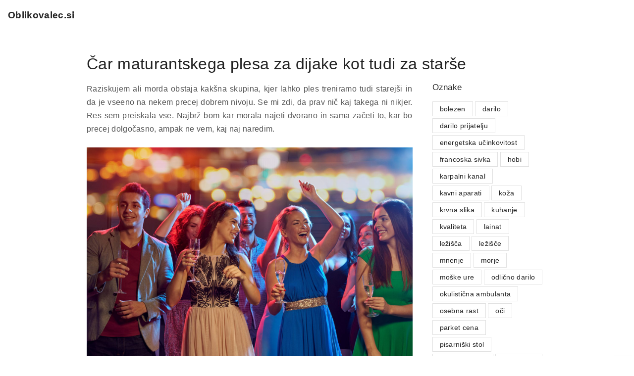

--- FILE ---
content_type: text/html; charset=UTF-8
request_url: https://www.oblikovalec.si/car-maturantskega-plesa-za-dijake-kot-tudi-za-starse/
body_size: 13742
content:
<!doctype html>
<html dir="ltr" lang="sl-SI" prefix="og: https://ogp.me/ns#" class="no-js-disabled">
<head>
	<meta charset="UTF-8"/>
	<meta name="viewport" content="width=device-width, initial-scale=1"/>
	<link rel="profile" href="https://gmpg.org/xfn/11"/>
	<title>Čar maturantskega plesa za dijake kot tudi za starše</title>

		<!-- All in One SEO 4.9.3 - aioseo.com -->
	<meta name="description" content="Težka situacija za sprejeti pametno določitev. Ali pa se samo meni zdi, da ej to tako. Res pogrešam čase, ko sem bila v srednji šoli in sem enostavno hodil" />
	<meta name="robots" content="max-image-preview:large" />
	<meta name="author" content="Admin"/>
	<meta name="keywords" content="matura,maturantski ples,ples,zaključek srednje šole" />
	<link rel="canonical" href="https://www.oblikovalec.si/car-maturantskega-plesa-za-dijake-kot-tudi-za-starse/" />
	<meta name="generator" content="All in One SEO (AIOSEO) 4.9.3" />
		<meta property="og:locale" content="sl_SI" />
		<meta property="og:site_name" content="Oblikovalec.si |" />
		<meta property="og:type" content="article" />
		<meta property="og:title" content="Čar maturantskega plesa za dijake kot tudi za starše" />
		<meta property="og:description" content="Težka situacija za sprejeti pametno določitev. Ali pa se samo meni zdi, da ej to tako. Res pogrešam čase, ko sem bila v srednji šoli in sem enostavno hodil" />
		<meta property="og:url" content="https://www.oblikovalec.si/car-maturantskega-plesa-za-dijake-kot-tudi-za-starse/" />
		<meta property="article:published_time" content="2022-09-13T13:09:36+00:00" />
		<meta property="article:modified_time" content="2022-09-13T13:09:36+00:00" />
		<meta name="twitter:card" content="summary" />
		<meta name="twitter:title" content="Čar maturantskega plesa za dijake kot tudi za starše" />
		<meta name="twitter:description" content="Težka situacija za sprejeti pametno določitev. Ali pa se samo meni zdi, da ej to tako. Res pogrešam čase, ko sem bila v srednji šoli in sem enostavno hodil" />
		<script type="application/ld+json" class="aioseo-schema">
			{"@context":"https:\/\/schema.org","@graph":[{"@type":"Article","@id":"https:\/\/www.oblikovalec.si\/car-maturantskega-plesa-za-dijake-kot-tudi-za-starse\/#article","name":"\u010car maturantskega plesa za dijake kot tudi za star\u0161e","headline":"\u010car maturantskega plesa za dijake kot tudi za star\u0161e","author":{"@id":"https:\/\/www.oblikovalec.si\/author\/mihangn-si\/#author"},"publisher":{"@id":"https:\/\/www.oblikovalec.si\/#organization"},"image":{"@type":"ImageObject","url":"https:\/\/www.oblikovalec.si\/wp-content\/uploads\/2022\/09\/car-maturantskega-plesa-za-dijake-kot-tudi-za-starse.jpg","@id":"https:\/\/www.oblikovalec.si\/car-maturantskega-plesa-za-dijake-kot-tudi-za-starse\/#articleImage","width":2000,"height":1333},"datePublished":"2022-09-13T13:09:36+00:00","dateModified":"2022-09-13T13:09:36+00:00","inLanguage":"sl-SI","mainEntityOfPage":{"@id":"https:\/\/www.oblikovalec.si\/car-maturantskega-plesa-za-dijake-kot-tudi-za-starse\/#webpage"},"isPartOf":{"@id":"https:\/\/www.oblikovalec.si\/car-maturantskega-plesa-za-dijake-kot-tudi-za-starse\/#webpage"},"articleSection":"Maturantski ples, matura, maturantski ples, ples, zaklju\u010dek srednje \u0161ole"},{"@type":"BreadcrumbList","@id":"https:\/\/www.oblikovalec.si\/car-maturantskega-plesa-za-dijake-kot-tudi-za-starse\/#breadcrumblist","itemListElement":[{"@type":"ListItem","@id":"https:\/\/www.oblikovalec.si#listItem","position":1,"name":"Home","item":"https:\/\/www.oblikovalec.si","nextItem":{"@type":"ListItem","@id":"https:\/\/www.oblikovalec.si\/category\/maturantski-ples\/#listItem","name":"Maturantski ples"}},{"@type":"ListItem","@id":"https:\/\/www.oblikovalec.si\/category\/maturantski-ples\/#listItem","position":2,"name":"Maturantski ples","item":"https:\/\/www.oblikovalec.si\/category\/maturantski-ples\/","nextItem":{"@type":"ListItem","@id":"https:\/\/www.oblikovalec.si\/car-maturantskega-plesa-za-dijake-kot-tudi-za-starse\/#listItem","name":"\u010car maturantskega plesa za dijake kot tudi za star\u0161e"},"previousItem":{"@type":"ListItem","@id":"https:\/\/www.oblikovalec.si#listItem","name":"Home"}},{"@type":"ListItem","@id":"https:\/\/www.oblikovalec.si\/car-maturantskega-plesa-za-dijake-kot-tudi-za-starse\/#listItem","position":3,"name":"\u010car maturantskega plesa za dijake kot tudi za star\u0161e","previousItem":{"@type":"ListItem","@id":"https:\/\/www.oblikovalec.si\/category\/maturantski-ples\/#listItem","name":"Maturantski ples"}}]},{"@type":"Organization","@id":"https:\/\/www.oblikovalec.si\/#organization","name":"Oblikovalec.si","url":"https:\/\/www.oblikovalec.si\/"},{"@type":"Person","@id":"https:\/\/www.oblikovalec.si\/author\/mihangn-si\/#author","url":"https:\/\/www.oblikovalec.si\/author\/mihangn-si\/","name":"Admin","image":{"@type":"ImageObject","@id":"https:\/\/www.oblikovalec.si\/car-maturantskega-plesa-za-dijake-kot-tudi-za-starse\/#authorImage","url":"https:\/\/secure.gravatar.com\/avatar\/b8257697248ed0f6df97f9814305dcafb12692cf24fe0d560cae7cfda6e28fed?s=96&d=mm&r=g","width":96,"height":96,"caption":"Admin"}},{"@type":"WebPage","@id":"https:\/\/www.oblikovalec.si\/car-maturantskega-plesa-za-dijake-kot-tudi-za-starse\/#webpage","url":"https:\/\/www.oblikovalec.si\/car-maturantskega-plesa-za-dijake-kot-tudi-za-starse\/","name":"\u010car maturantskega plesa za dijake kot tudi za star\u0161e","description":"Te\u017eka situacija za sprejeti pametno dolo\u010ditev. Ali pa se samo meni zdi, da ej to tako. Res pogre\u0161am \u010dase, ko sem bila v srednji \u0161oli in sem enostavno hodil","inLanguage":"sl-SI","isPartOf":{"@id":"https:\/\/www.oblikovalec.si\/#website"},"breadcrumb":{"@id":"https:\/\/www.oblikovalec.si\/car-maturantskega-plesa-za-dijake-kot-tudi-za-starse\/#breadcrumblist"},"author":{"@id":"https:\/\/www.oblikovalec.si\/author\/mihangn-si\/#author"},"creator":{"@id":"https:\/\/www.oblikovalec.si\/author\/mihangn-si\/#author"},"datePublished":"2022-09-13T13:09:36+00:00","dateModified":"2022-09-13T13:09:36+00:00"},{"@type":"WebSite","@id":"https:\/\/www.oblikovalec.si\/#website","url":"https:\/\/www.oblikovalec.si\/","name":"Oblikovalec.si","inLanguage":"sl-SI","publisher":{"@id":"https:\/\/www.oblikovalec.si\/#organization"}}]}
		</script>
		<!-- All in One SEO -->

<link rel="alternate" type="application/rss+xml" title="Oblikovalec.si &raquo; Vir" href="https://www.oblikovalec.si/feed/" />
<link rel="alternate" type="application/rss+xml" title="Oblikovalec.si &raquo; Vir komentarjev" href="https://www.oblikovalec.si/comments/feed/" />
<link rel="alternate" title="oEmbed (JSON)" type="application/json+oembed" href="https://www.oblikovalec.si/wp-json/oembed/1.0/embed?url=https%3A%2F%2Fwww.oblikovalec.si%2Fcar-maturantskega-plesa-za-dijake-kot-tudi-za-starse%2F" />
<link rel="alternate" title="oEmbed (XML)" type="text/xml+oembed" href="https://www.oblikovalec.si/wp-json/oembed/1.0/embed?url=https%3A%2F%2Fwww.oblikovalec.si%2Fcar-maturantskega-plesa-za-dijake-kot-tudi-za-starse%2F&#038;format=xml" />
<style id='wp-img-auto-sizes-contain-inline-css'>
img:is([sizes=auto i],[sizes^="auto," i]){contain-intrinsic-size:3000px 1500px}
/*# sourceURL=wp-img-auto-sizes-contain-inline-css */
</style>
<style id='wp-emoji-styles-inline-css'>

	img.wp-smiley, img.emoji {
		display: inline !important;
		border: none !important;
		box-shadow: none !important;
		height: 1em !important;
		width: 1em !important;
		margin: 0 0.07em !important;
		vertical-align: -0.1em !important;
		background: none !important;
		padding: 0 !important;
	}
/*# sourceURL=wp-emoji-styles-inline-css */
</style>
<style id='wp-block-library-inline-css'>
:root{--wp-block-synced-color:#7a00df;--wp-block-synced-color--rgb:122,0,223;--wp-bound-block-color:var(--wp-block-synced-color);--wp-editor-canvas-background:#ddd;--wp-admin-theme-color:#007cba;--wp-admin-theme-color--rgb:0,124,186;--wp-admin-theme-color-darker-10:#006ba1;--wp-admin-theme-color-darker-10--rgb:0,107,160.5;--wp-admin-theme-color-darker-20:#005a87;--wp-admin-theme-color-darker-20--rgb:0,90,135;--wp-admin-border-width-focus:2px}@media (min-resolution:192dpi){:root{--wp-admin-border-width-focus:1.5px}}.wp-element-button{cursor:pointer}:root .has-very-light-gray-background-color{background-color:#eee}:root .has-very-dark-gray-background-color{background-color:#313131}:root .has-very-light-gray-color{color:#eee}:root .has-very-dark-gray-color{color:#313131}:root .has-vivid-green-cyan-to-vivid-cyan-blue-gradient-background{background:linear-gradient(135deg,#00d084,#0693e3)}:root .has-purple-crush-gradient-background{background:linear-gradient(135deg,#34e2e4,#4721fb 50%,#ab1dfe)}:root .has-hazy-dawn-gradient-background{background:linear-gradient(135deg,#faaca8,#dad0ec)}:root .has-subdued-olive-gradient-background{background:linear-gradient(135deg,#fafae1,#67a671)}:root .has-atomic-cream-gradient-background{background:linear-gradient(135deg,#fdd79a,#004a59)}:root .has-nightshade-gradient-background{background:linear-gradient(135deg,#330968,#31cdcf)}:root .has-midnight-gradient-background{background:linear-gradient(135deg,#020381,#2874fc)}:root{--wp--preset--font-size--normal:16px;--wp--preset--font-size--huge:42px}.has-regular-font-size{font-size:1em}.has-larger-font-size{font-size:2.625em}.has-normal-font-size{font-size:var(--wp--preset--font-size--normal)}.has-huge-font-size{font-size:var(--wp--preset--font-size--huge)}.has-text-align-center{text-align:center}.has-text-align-left{text-align:left}.has-text-align-right{text-align:right}.has-fit-text{white-space:nowrap!important}#end-resizable-editor-section{display:none}.aligncenter{clear:both}.items-justified-left{justify-content:flex-start}.items-justified-center{justify-content:center}.items-justified-right{justify-content:flex-end}.items-justified-space-between{justify-content:space-between}.screen-reader-text{border:0;clip-path:inset(50%);height:1px;margin:-1px;overflow:hidden;padding:0;position:absolute;width:1px;word-wrap:normal!important}.screen-reader-text:focus{background-color:#ddd;clip-path:none;color:#444;display:block;font-size:1em;height:auto;left:5px;line-height:normal;padding:15px 23px 14px;text-decoration:none;top:5px;width:auto;z-index:100000}html :where(.has-border-color){border-style:solid}html :where([style*=border-top-color]){border-top-style:solid}html :where([style*=border-right-color]){border-right-style:solid}html :where([style*=border-bottom-color]){border-bottom-style:solid}html :where([style*=border-left-color]){border-left-style:solid}html :where([style*=border-width]){border-style:solid}html :where([style*=border-top-width]){border-top-style:solid}html :where([style*=border-right-width]){border-right-style:solid}html :where([style*=border-bottom-width]){border-bottom-style:solid}html :where([style*=border-left-width]){border-left-style:solid}html :where(img[class*=wp-image-]){height:auto;max-width:100%}:where(figure){margin:0 0 1em}html :where(.is-position-sticky){--wp-admin--admin-bar--position-offset:var(--wp-admin--admin-bar--height,0px)}@media screen and (max-width:600px){html :where(.is-position-sticky){--wp-admin--admin-bar--position-offset:0px}}

/*# sourceURL=wp-block-library-inline-css */
</style><style id='global-styles-inline-css'>
:root{--wp--preset--aspect-ratio--square: 1;--wp--preset--aspect-ratio--4-3: 4/3;--wp--preset--aspect-ratio--3-4: 3/4;--wp--preset--aspect-ratio--3-2: 3/2;--wp--preset--aspect-ratio--2-3: 2/3;--wp--preset--aspect-ratio--16-9: 16/9;--wp--preset--aspect-ratio--9-16: 9/16;--wp--preset--color--black: #000000;--wp--preset--color--cyan-bluish-gray: #abb8c3;--wp--preset--color--white: #ffffff;--wp--preset--color--pale-pink: #f78da7;--wp--preset--color--vivid-red: #cf2e2e;--wp--preset--color--luminous-vivid-orange: #ff6900;--wp--preset--color--luminous-vivid-amber: #fcb900;--wp--preset--color--light-green-cyan: #7bdcb5;--wp--preset--color--vivid-green-cyan: #00d084;--wp--preset--color--pale-cyan-blue: #8ed1fc;--wp--preset--color--vivid-cyan-blue: #0693e3;--wp--preset--color--vivid-purple: #9b51e0;--wp--preset--color--light: var(--colorLight);--wp--preset--color--font: var(--colorFont);--wp--preset--color--font-muted: var(--colorFontMuted);--wp--preset--color--background: var(--colorBackground);--wp--preset--color--border: var(--colorBorder);--wp--preset--color--dark: var(--colorDark);--wp--preset--color--dark-muted: var(--colorDarkMuted);--wp--preset--color--main: var(--colorMain);--wp--preset--color--main-2: var(--colorMain2);--wp--preset--color--main-3: var(--colorMain3);--wp--preset--color--main-4: var(--colorMain4);--wp--preset--gradient--vivid-cyan-blue-to-vivid-purple: linear-gradient(135deg,rgb(6,147,227) 0%,rgb(155,81,224) 100%);--wp--preset--gradient--light-green-cyan-to-vivid-green-cyan: linear-gradient(135deg,rgb(122,220,180) 0%,rgb(0,208,130) 100%);--wp--preset--gradient--luminous-vivid-amber-to-luminous-vivid-orange: linear-gradient(135deg,rgb(252,185,0) 0%,rgb(255,105,0) 100%);--wp--preset--gradient--luminous-vivid-orange-to-vivid-red: linear-gradient(135deg,rgb(255,105,0) 0%,rgb(207,46,46) 100%);--wp--preset--gradient--very-light-gray-to-cyan-bluish-gray: linear-gradient(135deg,rgb(238,238,238) 0%,rgb(169,184,195) 100%);--wp--preset--gradient--cool-to-warm-spectrum: linear-gradient(135deg,rgb(74,234,220) 0%,rgb(151,120,209) 20%,rgb(207,42,186) 40%,rgb(238,44,130) 60%,rgb(251,105,98) 80%,rgb(254,248,76) 100%);--wp--preset--gradient--blush-light-purple: linear-gradient(135deg,rgb(255,206,236) 0%,rgb(152,150,240) 100%);--wp--preset--gradient--blush-bordeaux: linear-gradient(135deg,rgb(254,205,165) 0%,rgb(254,45,45) 50%,rgb(107,0,62) 100%);--wp--preset--gradient--luminous-dusk: linear-gradient(135deg,rgb(255,203,112) 0%,rgb(199,81,192) 50%,rgb(65,88,208) 100%);--wp--preset--gradient--pale-ocean: linear-gradient(135deg,rgb(255,245,203) 0%,rgb(182,227,212) 50%,rgb(51,167,181) 100%);--wp--preset--gradient--electric-grass: linear-gradient(135deg,rgb(202,248,128) 0%,rgb(113,206,126) 100%);--wp--preset--gradient--midnight: linear-gradient(135deg,rgb(2,3,129) 0%,rgb(40,116,252) 100%);--wp--preset--font-size--small: 13px;--wp--preset--font-size--medium: 20px;--wp--preset--font-size--large: 36px;--wp--preset--font-size--x-large: 42px;--wp--preset--font-size--normal: 18px;--wp--preset--font-size--huge: 1.65em;--wp--preset--font-size--xl: calc(1em + 1.5vmin);--wp--preset--font-size--xxl: calc(2em + 2vmin);--wp--preset--font-size--xxxl: calc(2.25em + 5vmin);--wp--preset--font-size--xxxxl: calc(2.25em + 7vmin);--wp--preset--spacing--20: 0.44rem;--wp--preset--spacing--30: 0.67rem;--wp--preset--spacing--40: 1rem;--wp--preset--spacing--50: 1.5rem;--wp--preset--spacing--60: 2.25rem;--wp--preset--spacing--70: 3.38rem;--wp--preset--spacing--80: 5.06rem;--wp--preset--shadow--natural: 6px 6px 9px rgba(0, 0, 0, 0.2);--wp--preset--shadow--deep: 12px 12px 50px rgba(0, 0, 0, 0.4);--wp--preset--shadow--sharp: 6px 6px 0px rgba(0, 0, 0, 0.2);--wp--preset--shadow--outlined: 6px 6px 0px -3px rgb(255, 255, 255), 6px 6px rgb(0, 0, 0);--wp--preset--shadow--crisp: 6px 6px 0px rgb(0, 0, 0);}:root { --wp--style--global--content-size: 1140px;--wp--style--global--wide-size: 1250px; }:where(body) { margin: 0; }.wp-site-blocks > .alignleft { float: left; margin-right: 2em; }.wp-site-blocks > .alignright { float: right; margin-left: 2em; }.wp-site-blocks > .aligncenter { justify-content: center; margin-left: auto; margin-right: auto; }:where(.is-layout-flex){gap: 0.5em;}:where(.is-layout-grid){gap: 0.5em;}.is-layout-flow > .alignleft{float: left;margin-inline-start: 0;margin-inline-end: 2em;}.is-layout-flow > .alignright{float: right;margin-inline-start: 2em;margin-inline-end: 0;}.is-layout-flow > .aligncenter{margin-left: auto !important;margin-right: auto !important;}.is-layout-constrained > .alignleft{float: left;margin-inline-start: 0;margin-inline-end: 2em;}.is-layout-constrained > .alignright{float: right;margin-inline-start: 2em;margin-inline-end: 0;}.is-layout-constrained > .aligncenter{margin-left: auto !important;margin-right: auto !important;}.is-layout-constrained > :where(:not(.alignleft):not(.alignright):not(.alignfull)){max-width: var(--wp--style--global--content-size);margin-left: auto !important;margin-right: auto !important;}.is-layout-constrained > .alignwide{max-width: var(--wp--style--global--wide-size);}body .is-layout-flex{display: flex;}.is-layout-flex{flex-wrap: wrap;align-items: center;}.is-layout-flex > :is(*, div){margin: 0;}body .is-layout-grid{display: grid;}.is-layout-grid > :is(*, div){margin: 0;}body{padding-top: 0px;padding-right: 0px;padding-bottom: 0px;padding-left: 0px;}:root :where(.wp-element-button, .wp-block-button__link){background-color: #32373c;border-width: 0;color: #fff;font-family: inherit;font-size: inherit;font-style: inherit;font-weight: inherit;letter-spacing: inherit;line-height: inherit;padding-top: calc(0.667em + 2px);padding-right: calc(1.333em + 2px);padding-bottom: calc(0.667em + 2px);padding-left: calc(1.333em + 2px);text-decoration: none;text-transform: inherit;}.has-black-color{color: var(--wp--preset--color--black) !important;}.has-cyan-bluish-gray-color{color: var(--wp--preset--color--cyan-bluish-gray) !important;}.has-white-color{color: var(--wp--preset--color--white) !important;}.has-pale-pink-color{color: var(--wp--preset--color--pale-pink) !important;}.has-vivid-red-color{color: var(--wp--preset--color--vivid-red) !important;}.has-luminous-vivid-orange-color{color: var(--wp--preset--color--luminous-vivid-orange) !important;}.has-luminous-vivid-amber-color{color: var(--wp--preset--color--luminous-vivid-amber) !important;}.has-light-green-cyan-color{color: var(--wp--preset--color--light-green-cyan) !important;}.has-vivid-green-cyan-color{color: var(--wp--preset--color--vivid-green-cyan) !important;}.has-pale-cyan-blue-color{color: var(--wp--preset--color--pale-cyan-blue) !important;}.has-vivid-cyan-blue-color{color: var(--wp--preset--color--vivid-cyan-blue) !important;}.has-vivid-purple-color{color: var(--wp--preset--color--vivid-purple) !important;}.has-light-color{color: var(--wp--preset--color--light) !important;}.has-font-color{color: var(--wp--preset--color--font) !important;}.has-font-muted-color{color: var(--wp--preset--color--font-muted) !important;}.has-background-color{color: var(--wp--preset--color--background) !important;}.has-border-color{color: var(--wp--preset--color--border) !important;}.has-dark-color{color: var(--wp--preset--color--dark) !important;}.has-dark-muted-color{color: var(--wp--preset--color--dark-muted) !important;}.has-main-color{color: var(--wp--preset--color--main) !important;}.has-main-2-color{color: var(--wp--preset--color--main-2) !important;}.has-main-3-color{color: var(--wp--preset--color--main-3) !important;}.has-main-4-color{color: var(--wp--preset--color--main-4) !important;}.has-black-background-color{background-color: var(--wp--preset--color--black) !important;}.has-cyan-bluish-gray-background-color{background-color: var(--wp--preset--color--cyan-bluish-gray) !important;}.has-white-background-color{background-color: var(--wp--preset--color--white) !important;}.has-pale-pink-background-color{background-color: var(--wp--preset--color--pale-pink) !important;}.has-vivid-red-background-color{background-color: var(--wp--preset--color--vivid-red) !important;}.has-luminous-vivid-orange-background-color{background-color: var(--wp--preset--color--luminous-vivid-orange) !important;}.has-luminous-vivid-amber-background-color{background-color: var(--wp--preset--color--luminous-vivid-amber) !important;}.has-light-green-cyan-background-color{background-color: var(--wp--preset--color--light-green-cyan) !important;}.has-vivid-green-cyan-background-color{background-color: var(--wp--preset--color--vivid-green-cyan) !important;}.has-pale-cyan-blue-background-color{background-color: var(--wp--preset--color--pale-cyan-blue) !important;}.has-vivid-cyan-blue-background-color{background-color: var(--wp--preset--color--vivid-cyan-blue) !important;}.has-vivid-purple-background-color{background-color: var(--wp--preset--color--vivid-purple) !important;}.has-light-background-color{background-color: var(--wp--preset--color--light) !important;}.has-font-background-color{background-color: var(--wp--preset--color--font) !important;}.has-font-muted-background-color{background-color: var(--wp--preset--color--font-muted) !important;}.has-background-background-color{background-color: var(--wp--preset--color--background) !important;}.has-border-background-color{background-color: var(--wp--preset--color--border) !important;}.has-dark-background-color{background-color: var(--wp--preset--color--dark) !important;}.has-dark-muted-background-color{background-color: var(--wp--preset--color--dark-muted) !important;}.has-main-background-color{background-color: var(--wp--preset--color--main) !important;}.has-main-2-background-color{background-color: var(--wp--preset--color--main-2) !important;}.has-main-3-background-color{background-color: var(--wp--preset--color--main-3) !important;}.has-main-4-background-color{background-color: var(--wp--preset--color--main-4) !important;}.has-black-border-color{border-color: var(--wp--preset--color--black) !important;}.has-cyan-bluish-gray-border-color{border-color: var(--wp--preset--color--cyan-bluish-gray) !important;}.has-white-border-color{border-color: var(--wp--preset--color--white) !important;}.has-pale-pink-border-color{border-color: var(--wp--preset--color--pale-pink) !important;}.has-vivid-red-border-color{border-color: var(--wp--preset--color--vivid-red) !important;}.has-luminous-vivid-orange-border-color{border-color: var(--wp--preset--color--luminous-vivid-orange) !important;}.has-luminous-vivid-amber-border-color{border-color: var(--wp--preset--color--luminous-vivid-amber) !important;}.has-light-green-cyan-border-color{border-color: var(--wp--preset--color--light-green-cyan) !important;}.has-vivid-green-cyan-border-color{border-color: var(--wp--preset--color--vivid-green-cyan) !important;}.has-pale-cyan-blue-border-color{border-color: var(--wp--preset--color--pale-cyan-blue) !important;}.has-vivid-cyan-blue-border-color{border-color: var(--wp--preset--color--vivid-cyan-blue) !important;}.has-vivid-purple-border-color{border-color: var(--wp--preset--color--vivid-purple) !important;}.has-light-border-color{border-color: var(--wp--preset--color--light) !important;}.has-font-border-color{border-color: var(--wp--preset--color--font) !important;}.has-font-muted-border-color{border-color: var(--wp--preset--color--font-muted) !important;}.has-background-border-color{border-color: var(--wp--preset--color--background) !important;}.has-border-border-color{border-color: var(--wp--preset--color--border) !important;}.has-dark-border-color{border-color: var(--wp--preset--color--dark) !important;}.has-dark-muted-border-color{border-color: var(--wp--preset--color--dark-muted) !important;}.has-main-border-color{border-color: var(--wp--preset--color--main) !important;}.has-main-2-border-color{border-color: var(--wp--preset--color--main-2) !important;}.has-main-3-border-color{border-color: var(--wp--preset--color--main-3) !important;}.has-main-4-border-color{border-color: var(--wp--preset--color--main-4) !important;}.has-vivid-cyan-blue-to-vivid-purple-gradient-background{background: var(--wp--preset--gradient--vivid-cyan-blue-to-vivid-purple) !important;}.has-light-green-cyan-to-vivid-green-cyan-gradient-background{background: var(--wp--preset--gradient--light-green-cyan-to-vivid-green-cyan) !important;}.has-luminous-vivid-amber-to-luminous-vivid-orange-gradient-background{background: var(--wp--preset--gradient--luminous-vivid-amber-to-luminous-vivid-orange) !important;}.has-luminous-vivid-orange-to-vivid-red-gradient-background{background: var(--wp--preset--gradient--luminous-vivid-orange-to-vivid-red) !important;}.has-very-light-gray-to-cyan-bluish-gray-gradient-background{background: var(--wp--preset--gradient--very-light-gray-to-cyan-bluish-gray) !important;}.has-cool-to-warm-spectrum-gradient-background{background: var(--wp--preset--gradient--cool-to-warm-spectrum) !important;}.has-blush-light-purple-gradient-background{background: var(--wp--preset--gradient--blush-light-purple) !important;}.has-blush-bordeaux-gradient-background{background: var(--wp--preset--gradient--blush-bordeaux) !important;}.has-luminous-dusk-gradient-background{background: var(--wp--preset--gradient--luminous-dusk) !important;}.has-pale-ocean-gradient-background{background: var(--wp--preset--gradient--pale-ocean) !important;}.has-electric-grass-gradient-background{background: var(--wp--preset--gradient--electric-grass) !important;}.has-midnight-gradient-background{background: var(--wp--preset--gradient--midnight) !important;}.has-small-font-size{font-size: var(--wp--preset--font-size--small) !important;}.has-medium-font-size{font-size: var(--wp--preset--font-size--medium) !important;}.has-large-font-size{font-size: var(--wp--preset--font-size--large) !important;}.has-x-large-font-size{font-size: var(--wp--preset--font-size--x-large) !important;}.has-normal-font-size{font-size: var(--wp--preset--font-size--normal) !important;}.has-huge-font-size{font-size: var(--wp--preset--font-size--huge) !important;}.has-xl-font-size{font-size: var(--wp--preset--font-size--xl) !important;}.has-xxl-font-size{font-size: var(--wp--preset--font-size--xxl) !important;}.has-xxxl-font-size{font-size: var(--wp--preset--font-size--xxxl) !important;}.has-xxxxl-font-size{font-size: var(--wp--preset--font-size--xxxxl) !important;}
/*# sourceURL=global-styles-inline-css */
</style>

<link rel='stylesheet' id='exs-style-css' href='https://www.oblikovalec.si/wp-content/themes/exs/assets/css/min/main-1200.css?ver=2.5.9' media='all' />
<style id='exs-style-inline-inline-css'>
:root{--colorLight:#ffffff;--colorLightRGB:255,255,255;--colorFont:#555555;--colorFontMuted:#666666;--colorBackground:#f7f7f7;--colorBorder:#e1e1e1;--colorDark:#444444;--colorDarkMuted:#222222;--colorMain:#a17de8;--colorMain2:#8a8dff;--colorMain3:#e678f5;--colorMain4:#7892f5;--btn-fs:.92em;--socialGap:1em;--wli-my:.5em;--sb-gap:2.5rem;--sideNavWidth:290px;--sideNavPX:20px;--mobileNavWidth:290px;--mobileNavPX:20px;--sfixWidth:320px;--sfixPX:30px;}
/*# sourceURL=exs-style-inline-inline-css */
</style>
<link rel="https://api.w.org/" href="https://www.oblikovalec.si/wp-json/" /><link rel="alternate" title="JSON" type="application/json" href="https://www.oblikovalec.si/wp-json/wp/v2/posts/160" /><link rel="EditURI" type="application/rsd+xml" title="RSD" href="https://www.oblikovalec.si/xmlrpc.php?rsd" />
<meta name="generator" content="WordPress 6.9" />
<link rel='shortlink' href='https://www.oblikovalec.si/?p=160' />
<link rel='stylesheet' id='remove-style-meta-css' href='https://www.oblikovalec.si/wp-content/plugins/wp-author-date-and-meta-remover/css/entrymetastyle.css?ver=1.0' media='all' />
</head>
<body id="body" class="wp-singular post-template-default single single-post postid-160 single-format-standard wp-theme-exs singular with-sidebar" itemtype="https://schema.org/Blog" itemscope="itemscope" data-nonce="ac48a9ef41" data-ajax="https://www.oblikovalec.si/wp-admin/admin-ajax.php"
	>
<a id="skip_link" class="screen-reader-text skip-link" href="#main">Skip to content</a>
<div id="box" class="box-normal">
	<div id="top-wrap" class="container-1140">	<header id="header"
	        data-bg="l"
			class="header header-1 l  menu-right     no-menu ">
						<div class="container-fluid">
			<a class="logo logo-left no-image   " href="https://www.oblikovalec.si/" rel="home" itemprop="url">
			<span class="logo-text">
						<span class="logo-text-primary ">
				<span class="fs-inherit fs-xl-inherit">
				Oblikovalec.si				</span>
			</span><!-- .logo-text-primary -->
								</span><!-- .logo-text -->
	</a><!-- .logo -->
			<div id="logo-align"></div>
			<div id="overlay"
	></div>		</div><!-- .container -->
			</header><!-- #header -->
	<section class="title title-1    container-960"
	>
		<div class="container pt-3 pb-1">
					<h1 itemprop="headline">Čar maturantskega plesa za dijake kot tudi za starše</h1>
				</div><!-- .container -->
	</section><!-- #title -->
</div><!-- #top-wrap-->	<div id="main" class="main sidebar-25 sidebar-gap- container-960">
		<div class="container  pb-5">
						<div id="columns" class="main-columns">
				<main id="col" class="column-main ">
								<div id="layout" class="layout-default">
					<article id="post-160" class="post-160 post type-post status-publish format-standard hentry category-maturantski-ples tag-matura tag-maturantski-ples tag-ples tag-zakljucek-srednje-sole no-post-thumbnail" itemtype="https://schema.org/Article" itemscope="itemscope">
				<div class="item-content">
			<h4 class="hidden" itemscope="itemscope" itemprop="headline" itemtype="https://schema.org/Text">Čar maturantskega plesa za dijake kot tudi za starše</h4>
			<footer
				class="entry-footer entry-footer-top ">			<span class="entry-author-wrap icon-inline ">
			<span class="svg-icon icon-account-outline"><svg xmlns="http://www.w3.org/2000/svg" xmlns:xlink="http://www.w3.org/1999/xlink" version="1.1" width="24" height="24" viewBox="0 0 24 24">
	<path
		d="M12,4A4,4 0 0,1 16,8A4,4 0 0,1 12,12A4,4 0 0,1 8,8A4,4 0 0,1 12,4M12,6A2,2 0 0,0 10,8A2,2 0 0,0 12,10A2,2 0 0,0 14,8A2,2 0 0,0 12,6M12,13C14.67,13 20,14.33 20,17V20H4V17C4,14.33 9.33,13 12,13M12,14.9C9.03,14.9 5.9,16.36 5.9,17V18.1H18.1V17C18.1,16.36 14.97,14.9 12,14.9Z"/>
</svg>
</span>				<span class="vcard author" itemtype="https://schema.org/Person" itemscope="itemscope" itemprop="author">
				<a href="https://www.oblikovalec.si/author/mihangn-si/" title="Prispevki od Admin" rel="author" itemprop="url"><span itemprop="name">Admin</span></a>				</span><!-- .author -->
			</span><!--.entry-author-wrap-->
						<span class="entry-date-wrap icon-inline ">
			<span class="svg-icon icon-clock-outline"><svg xmlns="http://www.w3.org/2000/svg" xmlns:xlink="http://www.w3.org/1999/xlink" version="1.1" width="24" height="24" viewBox="0 0 24 24">
	<path
		d="M12,20A8,8 0 0,0 20,12A8,8 0 0,0 12,4A8,8 0 0,0 4,12A8,8 0 0,0 12,20M12,2A10,10 0 0,1 22,12A10,10 0 0,1 12,22C6.47,22 2,17.5 2,12A10,10 0 0,1 12,2M12.5,7V12.25L17,14.92L16.25,16.15L11,13V7H12.5Z"/>
</svg>
</span>				<span class="" itemprop="datePublished">
				13 septembra, 2022				</span>
								<span class="hidden" itemprop="dateModified">
					13 septembra, 2022				</span>
						</span><!--.entry-date-wrap-->
							<span class="entry-categories-wrap icon-inline ">
				<span class="svg-icon icon-folder-outline"><svg xmlns="http://www.w3.org/2000/svg" xmlns:xlink="http://www.w3.org/1999/xlink" version="1.1" width="24" height="24" viewBox="0 0 24 24">
	<path
		d="M20,18H4V8H20M20,6H12L10,4H4C2.89,4 2,4.89 2,6V18A2,2 0 0,0 4,20H20A2,2 0 0,0 22,18V8C22,6.89 21.1,6 20,6Z"/>
</svg>
</span>					<span class="categories-list">
				<a href="https://www.oblikovalec.si/category/maturantski-ples/" rel="category tag">Maturantski ples</a>					</span><!--.categories-list-->
				</span><!--.entry-categories-wrap-->
				</footer>
			<!-- .entry-footer -->

			<div class="entry-content" itemprop="text">
				<p align="justify">Raziskujem ali morda obstaja kak&scaron;na skupina, kjer lahko ples treniramo tudi starej&scaron;i in da je vseeno na nekem precej dobrem nivoju. Se mi zdi, da prav nič kaj takega ni nikjer. Res sem preiskala vse. Najbrž bom kar morala najeti dvorano in sama začeti to, kar bo precej dolgočasno, ampak ne vem, kaj naj naredim.&nbsp;</p>
<p align="justify"><img fetchpriority="high" decoding="async" width="2000" height="1333" class="size-full wp-image-159 aligncenter" src="https://www.oblikovalec.si/wp-content/uploads/2022/09/car-maturantskega-plesa-za-dijake-kot-tudi-za-starse.jpg" alt="Čar maturantskega plesa za dijake kot tudi za starše" srcset="https://www.oblikovalec.si/wp-content/uploads/2022/09/car-maturantskega-plesa-za-dijake-kot-tudi-za-starse.jpg 2000w, https://www.oblikovalec.si/wp-content/uploads/2022/09/car-maturantskega-plesa-za-dijake-kot-tudi-za-starse-300x200.jpg 300w, https://www.oblikovalec.si/wp-content/uploads/2022/09/car-maturantskega-plesa-za-dijake-kot-tudi-za-starse-1024x682.jpg 1024w, https://www.oblikovalec.si/wp-content/uploads/2022/09/car-maturantskega-plesa-za-dijake-kot-tudi-za-starse-768x512.jpg 768w, https://www.oblikovalec.si/wp-content/uploads/2022/09/car-maturantskega-plesa-za-dijake-kot-tudi-za-starse-1536x1024.jpg 1536w, https://www.oblikovalec.si/wp-content/uploads/2022/09/car-maturantskega-plesa-za-dijake-kot-tudi-za-starse-1568x1045.jpg 1568w" sizes="(max-width: 2000px) 100vw, 2000px" /></p>
<p align="justify">Z dijaki ali &scaron;tudenti ravno ne bi trenirala, ker mi res ni do tega. Lansko leto se hodila na sodobni ples, ampak mi ni bil v&scaron;eč. Preveč monotono je bilo vse skupaj. Če bi obstajala neka me&scaron;anica hip hop, breakdance in sodobni plesom ni bilo idealno, ampak tega pri nas v na&scaron;i mali državi žal ni. Zato sem bom morala sama znajti, pa &scaron;e ne vem, kako. Dvorane načeloma niso preveč drage, ampak vseeno bi bil najem dvorane za enkrat na teden najmanj osemdeset evrov, če bi hodila dopoldan, če bi hodila pa popoldan, bi bilo pa takoj &scaron;e enkrat toliko kot dopoldan in absolutno preveč zame. Edino, če bi godila dvakrat na mesec, to bi pa morda &scaron;lo. Vseeno bi pa morala doma delati vsaj kak&scaron;ne vaje.&nbsp;</p>
<p align="justify">Težka situacija za sprejeti pametno določitev. Ali pa se samo meni zdi, da ej to tako. Res pogre&scaron;am čase, ko sem bila v srednji &scaron;oli in sem enostavno hodila v plesno &scaron;olo, sedaj pa nimam nobene prave izbire. Res bi pa rada trenirala &scaron;e kaj kreativnega, da ni samo fitnes. Plezanja sem se kar malce naveličala in ne vem, ali bom kaj kmalu &scaron;la nazaj, ker me prav niti malo ne mika.</p>
			</div><!-- .entry-content -->

			<footer
				class="entry-footer entry-footer-bottom ">				<span class="entry-tags-wrap icon-inline ">
					<span class="svg-icon icon-tag"><svg xmlns="http://www.w3.org/2000/svg" xmlns:xlink="http://www.w3.org/1999/xlink" version="1.1" width="24" height="24" viewBox="0 0 24 24">
	<path
		d="M5.5,7A1.5,1.5 0 0,1 4,5.5A1.5,1.5 0 0,1 5.5,4A1.5,1.5 0 0,1 7,5.5A1.5,1.5 0 0,1 5.5,7M21.41,11.58L12.41,2.58C12.05,2.22 11.55,2 11,2H4C2.89,2 2,2.89 2,4V11C2,11.55 2.22,12.05 2.59,12.41L11.58,21.41C11.95,21.77 12.45,22 13,22C13.55,22 14.05,21.77 14.41,21.41L21.41,14.41C21.78,14.05 22,13.55 22,13C22,12.44 21.77,11.94 21.41,11.58Z"/>
</svg>
</span>				<span class="tags-list">
				<span class="entry-tags"><a href="https://www.oblikovalec.si/tag/matura/" rel="tag">matura</a><span class="entry-tags-separator"> </span><a href="https://www.oblikovalec.si/tag/maturantski-ples/" rel="tag">maturantski ples</a><span class="entry-tags-separator"> </span><a href="https://www.oblikovalec.si/tag/ples/" rel="tag">ples</a><span class="entry-tags-separator"> </span><a href="https://www.oblikovalec.si/tag/zakljucek-srednje-sole/" rel="tag">zaključek srednje šole</a></span>				</span><!--.tags-list-->
			</span><!--.entry-tags-wrap-->
				</footer>
			<!-- .entry-footer -->

		</div><!-- .item-content -->
	</article><!-- #post-160 -->
		<nav class="post-nav post-nav-layout-title">
			<div><a href="https://www.oblikovalec.si/se-dobro-da-so-akne-izginile-in-lahko-delam-piling-po-celem-telesu/" rel="prev"><div class="post-nav-item prev-item">
							<span class="post-nav-arrow"><span class="svg-icon icon-chevron-left"><svg xmlns="http://www.w3.org/2000/svg" xmlns:xlink="http://www.w3.org/1999/xlink" version="1.1" width="24" height="24" viewBox="0 0 24 24">
	<path d="M15.41,16.58L10.83,12L15.41,7.41L14,6L8,12L14,18L15.41,16.58Z"/>
</svg>
</span></span>
							<span class="post-nav-words-wrap">
								<span class="post-nav-word"></span>
								<span class="post-nav-title">Še dobro, da so akne, izginile in lahko delam piling po celem telesu</span>
							</span>
						</div></a></div><div><a href="https://www.oblikovalec.si/estetska-kirurgija-do-popolnega-videza-tudi-v-10-minutah/" rel="next"><div class="post-nav-item next-item">
							<span class="post-nav-words-wrap">
								<span class="post-nav-word"></span> 
								<span class="post-nav-title">Estetska kirurgija – do popolnega videza tudi v 10 minutah</span>
							</span>
							<span class="post-nav-arrow"><span class="svg-icon icon-chevron-right"><svg xmlns="http://www.w3.org/2000/svg" xmlns:xlink="http://www.w3.org/1999/xlink" version="1.1" width="24" height="24" viewBox="0 0 24 24">
	<path d="M8.59,16.58L13.17,12L8.59,7.41L10,6L16,12L10,18L8.59,16.58Z"/>
</svg>
</span></span>
						</div></a></div>		</nav><!-- .navigation -->
					</div><!-- #layout -->
			</main><!-- #main -->
	<aside id="aside" itemtype="https://schema.org/WPSideBar" itemscope="itemscope" class="column-aside fs-14 ">
	<div id="widgets-wrap" class="widgets-wrap sticky">

		<div id="tag_cloud-2" class="widget widget_tag_cloud"><h3 class="widget-title"><span><span class="widget-title-word widget-title-word-1">Oznake</span></span></h3><div class="tagcloud"><span><a href="https://www.oblikovalec.si/tag/bolezen/" class="tag-cloud-link tag-link-19 tag-link-position-1" style="font-size: 8pt;" aria-label="bolezen (1 predmet)">bolezen</a></span>
<span><a href="https://www.oblikovalec.si/tag/darilo/" class="tag-cloud-link tag-link-24 tag-link-position-2" style="font-size: 8pt;" aria-label="darilo (1 predmet)">darilo</a></span>
<span><a href="https://www.oblikovalec.si/tag/darilo-prijatelju/" class="tag-cloud-link tag-link-25 tag-link-position-3" style="font-size: 8pt;" aria-label="darilo prijatelju (1 predmet)">darilo prijatelju</a></span>
<span><a href="https://www.oblikovalec.si/tag/energetska-ucinkovitost/" class="tag-cloud-link tag-link-448 tag-link-position-4" style="font-size: 16.4pt;" aria-label="energetska učinkovitost (2 predmeta)">energetska učinkovitost</a></span>
<span><a href="https://www.oblikovalec.si/tag/francoska-sivka/" class="tag-cloud-link tag-link-15 tag-link-position-5" style="font-size: 8pt;" aria-label="francoska sivka (1 predmet)">francoska sivka</a></span>
<span><a href="https://www.oblikovalec.si/tag/hobi/" class="tag-cloud-link tag-link-245 tag-link-position-6" style="font-size: 16.4pt;" aria-label="hobi (2 predmeta)">hobi</a></span>
<span><a href="https://www.oblikovalec.si/tag/karpalni-kanal/" class="tag-cloud-link tag-link-29 tag-link-position-7" style="font-size: 8pt;" aria-label="karpalni kanal (1 predmet)">karpalni kanal</a></span>
<span><a href="https://www.oblikovalec.si/tag/kavni-aparati/" class="tag-cloud-link tag-link-23 tag-link-position-8" style="font-size: 8pt;" aria-label="kavni aparati (1 predmet)">kavni aparati</a></span>
<span><a href="https://www.oblikovalec.si/tag/koza/" class="tag-cloud-link tag-link-133 tag-link-position-9" style="font-size: 16.4pt;" aria-label="koža (2 predmeta)">koža</a></span>
<span><a href="https://www.oblikovalec.si/tag/krvna-slika/" class="tag-cloud-link tag-link-21 tag-link-position-10" style="font-size: 8pt;" aria-label="krvna slika (1 predmet)">krvna slika</a></span>
<span><a href="https://www.oblikovalec.si/tag/kuhanje/" class="tag-cloud-link tag-link-123 tag-link-position-11" style="font-size: 22pt;" aria-label="kuhanje (3 predmeti)">kuhanje</a></span>
<span><a href="https://www.oblikovalec.si/tag/kvaliteta/" class="tag-cloud-link tag-link-34 tag-link-position-12" style="font-size: 8pt;" aria-label="kvaliteta (1 predmet)">kvaliteta</a></span>
<span><a href="https://www.oblikovalec.si/tag/lainat/" class="tag-cloud-link tag-link-33 tag-link-position-13" style="font-size: 8pt;" aria-label="lainat (1 predmet)">lainat</a></span>
<span><a href="https://www.oblikovalec.si/tag/lezisca/" class="tag-cloud-link tag-link-40 tag-link-position-14" style="font-size: 8pt;" aria-label="ležišča (1 predmet)">ležišča</a></span>
<span><a href="https://www.oblikovalec.si/tag/lezisce/" class="tag-cloud-link tag-link-41 tag-link-position-15" style="font-size: 8pt;" aria-label="ležišče (1 predmet)">ležišče</a></span>
<span><a href="https://www.oblikovalec.si/tag/mnenje/" class="tag-cloud-link tag-link-11 tag-link-position-16" style="font-size: 8pt;" aria-label="mnenje (1 predmet)">mnenje</a></span>
<span><a href="https://www.oblikovalec.si/tag/morje/" class="tag-cloud-link tag-link-54 tag-link-position-17" style="font-size: 16.4pt;" aria-label="morje (2 predmeta)">morje</a></span>
<span><a href="https://www.oblikovalec.si/tag/moske-ure/" class="tag-cloud-link tag-link-45 tag-link-position-18" style="font-size: 8pt;" aria-label="moške ure (1 predmet)">moške ure</a></span>
<span><a href="https://www.oblikovalec.si/tag/odlicno-darilo/" class="tag-cloud-link tag-link-26 tag-link-position-19" style="font-size: 8pt;" aria-label="odlično darilo (1 predmet)">odlično darilo</a></span>
<span><a href="https://www.oblikovalec.si/tag/okulisticna-ambulanta/" class="tag-cloud-link tag-link-7 tag-link-position-20" style="font-size: 8pt;" aria-label="okulistična ambulanta (1 predmet)">okulistična ambulanta</a></span>
<span><a href="https://www.oblikovalec.si/tag/osebna-rast/" class="tag-cloud-link tag-link-10 tag-link-position-21" style="font-size: 8pt;" aria-label="osebna rast (1 predmet)">osebna rast</a></span>
<span><a href="https://www.oblikovalec.si/tag/oci/" class="tag-cloud-link tag-link-6 tag-link-position-22" style="font-size: 8pt;" aria-label="oči (1 predmet)">oči</a></span>
<span><a href="https://www.oblikovalec.si/tag/parket-cena/" class="tag-cloud-link tag-link-32 tag-link-position-23" style="font-size: 8pt;" aria-label="parket cena (1 predmet)">parket cena</a></span>
<span><a href="https://www.oblikovalec.si/tag/pisarniski-stol/" class="tag-cloud-link tag-link-3 tag-link-position-24" style="font-size: 8pt;" aria-label="pisarniški stol (1 predmet)">pisarniški stol</a></span>
<span><a href="https://www.oblikovalec.si/tag/pisarniski-stoli/" class="tag-cloud-link tag-link-4 tag-link-position-25" style="font-size: 8pt;" aria-label="pisarniški stoli (1 predmet)">pisarniški stoli</a></span>
<span><a href="https://www.oblikovalec.si/tag/polaganje/" class="tag-cloud-link tag-link-35 tag-link-position-26" style="font-size: 8pt;" aria-label="polaganje (1 predmet)">polaganje</a></span>
<span><a href="https://www.oblikovalec.si/tag/postelja/" class="tag-cloud-link tag-link-38 tag-link-position-27" style="font-size: 8pt;" aria-label="postelja (1 predmet)">postelja</a></span>
<span><a href="https://www.oblikovalec.si/tag/postelje/" class="tag-cloud-link tag-link-39 tag-link-position-28" style="font-size: 8pt;" aria-label="postelje (1 predmet)">postelje</a></span>
<span><a href="https://www.oblikovalec.si/tag/prava-sivka/" class="tag-cloud-link tag-link-16 tag-link-position-29" style="font-size: 8pt;" aria-label="prava sivka (1 predmet)">prava sivka</a></span>
<span><a href="https://www.oblikovalec.si/tag/pregled-oci/" class="tag-cloud-link tag-link-8 tag-link-position-30" style="font-size: 8pt;" aria-label="pregled oči (1 predmet)">pregled oči</a></span>
<span><a href="https://www.oblikovalec.si/tag/racunalnik/" class="tag-cloud-link tag-link-30 tag-link-position-31" style="font-size: 8pt;" aria-label="računalnik (1 predmet)">računalnik</a></span>
<span><a href="https://www.oblikovalec.si/tag/restavracije/" class="tag-cloud-link tag-link-167 tag-link-position-32" style="font-size: 16.4pt;" aria-label="restavracije (2 predmeta)">restavracije</a></span>
<span><a href="https://www.oblikovalec.si/tag/rocne-ure/" class="tag-cloud-link tag-link-46 tag-link-position-33" style="font-size: 8pt;" aria-label="ročne ure (1 predmet)">ročne ure</a></span>
<span><a href="https://www.oblikovalec.si/tag/selitev/" class="tag-cloud-link tag-link-209 tag-link-position-34" style="font-size: 22pt;" aria-label="selitev (3 predmeti)">selitev</a></span>
<span><a href="https://www.oblikovalec.si/tag/sivka/" class="tag-cloud-link tag-link-14 tag-link-position-35" style="font-size: 8pt;" aria-label="sivka (1 predmet)">sivka</a></span>
<span><a href="https://www.oblikovalec.si/tag/sladkorna-bolezen/" class="tag-cloud-link tag-link-18 tag-link-position-36" style="font-size: 8pt;" aria-label="sladkorna bolezen (1 predmet)">sladkorna bolezen</a></span>
<span><a href="https://www.oblikovalec.si/tag/spanje/" class="tag-cloud-link tag-link-42 tag-link-position-37" style="font-size: 8pt;" aria-label="spanje (1 predmet)">spanje</a></span>
<span><a href="https://www.oblikovalec.si/tag/stalisce/" class="tag-cloud-link tag-link-12 tag-link-position-38" style="font-size: 8pt;" aria-label="stališče (1 predmet)">stališče</a></span>
<span><a href="https://www.oblikovalec.si/tag/stresna-kritina/" class="tag-cloud-link tag-link-109 tag-link-position-39" style="font-size: 16.4pt;" aria-label="strešna kritina (2 predmeta)">strešna kritina</a></span>
<span><a href="https://www.oblikovalec.si/tag/tenda/" class="tag-cloud-link tag-link-80 tag-link-position-40" style="font-size: 16.4pt;" aria-label="tenda (2 predmeta)">tenda</a></span>
<span><a href="https://www.oblikovalec.si/tag/ure-za-moske/" class="tag-cloud-link tag-link-44 tag-link-position-41" style="font-size: 8pt;" aria-label="ure za moške (1 predmet)">ure za moške</a></span>
<span><a href="https://www.oblikovalec.si/tag/voda/" class="tag-cloud-link tag-link-233 tag-link-position-42" style="font-size: 16.4pt;" aria-label="voda (2 predmeta)">voda</a></span>
<span><a href="https://www.oblikovalec.si/tag/vrt/" class="tag-cloud-link tag-link-144 tag-link-position-43" style="font-size: 16.4pt;" aria-label="vrt (2 predmeta)">vrt</a></span>
<span><a href="https://www.oblikovalec.si/tag/zapestje/" class="tag-cloud-link tag-link-28 tag-link-position-44" style="font-size: 8pt;" aria-label="zapestje (1 predmet)">zapestje</a></span>
<span><a href="https://www.oblikovalec.si/tag/zdravnik/" class="tag-cloud-link tag-link-20 tag-link-position-45" style="font-size: 8pt;" aria-label="zdravnik (1 predmet)">zdravnik</a></span></div>
</div><div id="categories-2" class="widget widget_categories"><h3 class="widget-title"><span><span class="widget-title-word widget-title-word-1">Kategorije</span></span></h3>
			<ul>
					<li class="cat-item cat-item-211"><a href="https://www.oblikovalec.si/category/akne/">Akne</a>
</li>
	<li class="cat-item cat-item-225"><a href="https://www.oblikovalec.si/category/bazeni-intex/">Bazeni Intex</a>
</li>
	<li class="cat-item cat-item-421"><a href="https://www.oblikovalec.si/category/bovec/">Bovec</a>
</li>
	<li class="cat-item cat-item-260"><a href="https://www.oblikovalec.si/category/certina/">Certina</a>
</li>
	<li class="cat-item cat-item-255"><a href="https://www.oblikovalec.si/category/ciscenje-odtoka/">Čiščenje odtoka</a>
</li>
	<li class="cat-item cat-item-161"><a href="https://www.oblikovalec.si/category/citroen/">Citroen</a>
</li>
	<li class="cat-item cat-item-377"><a href="https://www.oblikovalec.si/category/darila-za-rojstni-dan/">Darila za rojstni dan</a>
</li>
	<li class="cat-item cat-item-266"><a href="https://www.oblikovalec.si/category/dateljni/">Dateljni</a>
</li>
	<li class="cat-item cat-item-103"><a href="https://www.oblikovalec.si/category/delovna-obutev/">Delovna obutev</a>
</li>
	<li class="cat-item cat-item-142"><a href="https://www.oblikovalec.si/category/dom-in-vrt/">Dom in vrt</a>
</li>
	<li class="cat-item cat-item-405"><a href="https://www.oblikovalec.si/category/elektricni-pastir/">Električni pastir</a>
</li>
	<li class="cat-item cat-item-117"><a href="https://www.oblikovalec.si/category/elektro-polnilnice/">Elektro polnilnice</a>
</li>
	<li class="cat-item cat-item-451"><a href="https://www.oblikovalec.si/category/energetska-ucinkovitost/">Energetska učinkovitost</a>
</li>
	<li class="cat-item cat-item-428"><a href="https://www.oblikovalec.si/category/energijska-terapija/">Energijska terapija</a>
</li>
	<li class="cat-item cat-item-220"><a href="https://www.oblikovalec.si/category/estetska-kirurgija/">Estetska kirurgija</a>
</li>
	<li class="cat-item cat-item-310"><a href="https://www.oblikovalec.si/category/fitnes/">Fitnes</a>
</li>
	<li class="cat-item cat-item-440"><a href="https://www.oblikovalec.si/category/fitnes-oprema/">Fitnes oprema</a>
</li>
	<li class="cat-item cat-item-388"><a href="https://www.oblikovalec.si/category/foto-stojnica/">Foto stojnica</a>
</li>
	<li class="cat-item cat-item-461"><a href="https://www.oblikovalec.si/category/garaza-in-oprema/">Garaža in oprema</a>
</li>
	<li class="cat-item cat-item-348"><a href="https://www.oblikovalec.si/category/garazna-vrata/">Garažna vrata</a>
</li>
	<li class="cat-item cat-item-371"><a href="https://www.oblikovalec.si/category/gastroskopija/">Gastroskopija</a>
</li>
	<li class="cat-item cat-item-300"><a href="https://www.oblikovalec.si/category/gnojilo-za-travo/">Gnojilo za travo</a>
</li>
	<li class="cat-item cat-item-132"><a href="https://www.oblikovalec.si/category/hialuronska-kislina/">Hialuronska kislina</a>
</li>
	<li class="cat-item cat-item-190"><a href="https://www.oblikovalec.si/category/hipnoza/">Hipnoza</a>
</li>
	<li class="cat-item cat-item-137"><a href="https://www.oblikovalec.si/category/hujsanje/">Hujšanje</a>
</li>
	<li class="cat-item cat-item-353"><a href="https://www.oblikovalec.si/category/hydrafacial/">Hydrafacial</a>
</li>
	<li class="cat-item cat-item-171"><a href="https://www.oblikovalec.si/category/ideja-za-kosilo/">Ideja za kosilo</a>
</li>
	<li class="cat-item cat-item-84"><a href="https://www.oblikovalec.si/category/igre-na-sreco/">Igre na srečo</a>
</li>
	<li class="cat-item cat-item-250"><a href="https://www.oblikovalec.si/category/imunoterapija/">Imunoterapija</a>
</li>
	<li class="cat-item cat-item-276"><a href="https://www.oblikovalec.si/category/izpit-za-coln/">Izpit za čoln</a>
</li>
	<li class="cat-item cat-item-280"><a href="https://www.oblikovalec.si/category/kaminski-vlozki/">Kaminski vložki</a>
</li>
	<li class="cat-item cat-item-27"><a href="https://www.oblikovalec.si/category/karpalni-kanal/">Karpalni kanal</a>
</li>
	<li class="cat-item cat-item-271"><a href="https://www.oblikovalec.si/category/kavci/">Kavči</a>
</li>
	<li class="cat-item cat-item-22"><a href="https://www.oblikovalec.si/category/kavni-aparati/">Kavni aparati</a>
</li>
	<li class="cat-item cat-item-194"><a href="https://www.oblikovalec.si/category/keramika-outlet/">Keramika outlet</a>
</li>
	<li class="cat-item cat-item-205"><a href="https://www.oblikovalec.si/category/klimatska-naprava/">Klimatska naprava</a>
</li>
	<li class="cat-item cat-item-359"><a href="https://www.oblikovalec.si/category/komarniki/">Komarniki</a>
</li>
	<li class="cat-item cat-item-305"><a href="https://www.oblikovalec.si/category/kompresijske-nogavice/">Kompresijske nogavice</a>
</li>
	<li class="cat-item cat-item-434"><a href="https://www.oblikovalec.si/category/kulinarika/">Kulinarika</a>
</li>
	<li class="cat-item cat-item-122"><a href="https://www.oblikovalec.si/category/kurkuma/">Kurkuma</a>
</li>
	<li class="cat-item cat-item-37"><a href="https://www.oblikovalec.si/category/lezisce/">Ležišče</a>
</li>
	<li class="cat-item cat-item-152"><a href="https://www.oblikovalec.si/category/majice/">Majice</a>
</li>
	<li class="cat-item cat-item-456"><a href="https://www.oblikovalec.si/category/masazna-kopalna-kad/">Masažna kopalna kad</a>
</li>
	<li class="cat-item cat-item-215"><a href="https://www.oblikovalec.si/category/maturantski-ples/">Maturantski ples</a>
</li>
	<li class="cat-item cat-item-399"><a href="https://www.oblikovalec.si/category/mezoterapija/">Mezoterapija</a>
</li>
	<li class="cat-item cat-item-43"><a href="https://www.oblikovalec.si/category/moske-ure/">Moške ure</a>
</li>
	<li class="cat-item cat-item-53"><a href="https://www.oblikovalec.si/category/navticna-trgovina/">Navtična trgovina</a>
</li>
	<li class="cat-item cat-item-127"><a href="https://www.oblikovalec.si/category/nepremicnine-koper/">Nepremičnine Koper</a>
</li>
	<li class="cat-item cat-item-321"><a href="https://www.oblikovalec.si/category/nosecnost/">Nosečnost</a>
</li>
	<li class="cat-item cat-item-185"><a href="https://www.oblikovalec.si/category/oblikovanje-obrvi/">Oblikovanje obrvi</a>
</li>
	<li class="cat-item cat-item-316"><a href="https://www.oblikovalec.si/category/odbojka/">Odbojka</a>
</li>
	<li class="cat-item cat-item-286"><a href="https://www.oblikovalec.si/category/odkup-rabljenih-vozil/">Odkup rabljenih vozil</a>
</li>
	<li class="cat-item cat-item-147"><a href="https://www.oblikovalec.si/category/odstranjevanje-znamenj/">Odstranjevanje znamenj</a>
</li>
	<li class="cat-item cat-item-5"><a href="https://www.oblikovalec.si/category/okulisticna-ambulanta/">Okulistična ambulanta</a>
</li>
	<li class="cat-item cat-item-332"><a href="https://www.oblikovalec.si/category/ortodont/">Ortodont</a>
</li>
	<li class="cat-item cat-item-9"><a href="https://www.oblikovalec.si/category/osebna-rast/">Osebna rast</a>
</li>
	<li class="cat-item cat-item-31"><a href="https://www.oblikovalec.si/category/parket/">Parket</a>
</li>
	<li class="cat-item cat-item-89"><a href="https://www.oblikovalec.si/category/pergotenda/">Pergotenda</a>
</li>
	<li class="cat-item cat-item-2"><a href="https://www.oblikovalec.si/category/pisarniski-stol/">Pisarniški stol</a>
</li>
	<li class="cat-item cat-item-69"><a href="https://www.oblikovalec.si/category/ploscice/">Ploščice</a>
</li>
	<li class="cat-item cat-item-93"><a href="https://www.oblikovalec.si/category/popravilo-telefonov/">Popravilo telefonov</a>
</li>
	<li class="cat-item cat-item-414"><a href="https://www.oblikovalec.si/category/prenosni-pos-terminal/">Prenosni pos terminal</a>
</li>
	<li class="cat-item cat-item-48"><a href="https://www.oblikovalec.si/category/prevajalska-agencija/">Prevajalska agencija</a>
</li>
	<li class="cat-item cat-item-156"><a href="https://www.oblikovalec.si/category/protetika/">Protetika</a>
</li>
	<li class="cat-item cat-item-180"><a href="https://www.oblikovalec.si/category/prsi/">Prsi</a>
</li>
	<li class="cat-item cat-item-365"><a href="https://www.oblikovalec.si/category/pvc-vrata/">Pvc vrata</a>
</li>
	<li class="cat-item cat-item-344"><a href="https://www.oblikovalec.si/category/restavracije/">Restavracije</a>
</li>
	<li class="cat-item cat-item-166"><a href="https://www.oblikovalec.si/category/restavracije-izola/">Restavracije Izola</a>
</li>
	<li class="cat-item cat-item-175"><a href="https://www.oblikovalec.si/category/rocna-svetilka/">Ročna svetilka</a>
</li>
	<li class="cat-item cat-item-240"><a href="https://www.oblikovalec.si/category/rocno-orodje/">Ročno orodje</a>
</li>
	<li class="cat-item cat-item-200"><a href="https://www.oblikovalec.si/category/rolo-zavese/">Rolo zavese</a>
</li>
	<li class="cat-item cat-item-338"><a href="https://www.oblikovalec.si/category/sencila/">Senčila</a>
</li>
	<li class="cat-item cat-item-98"><a href="https://www.oblikovalec.si/category/serum-za-rast-trepalnic/">Serum za rast trepalnic</a>
</li>
	<li class="cat-item cat-item-244"><a href="https://www.oblikovalec.si/category/sestavljanka/">Sestavljanka</a>
</li>
	<li class="cat-item cat-item-13"><a href="https://www.oblikovalec.si/category/sivka/">Sivka</a>
</li>
	<li class="cat-item cat-item-17"><a href="https://www.oblikovalec.si/category/sladkorna-bolezen/">Sladkorna bolezen</a>
</li>
	<li class="cat-item cat-item-295"><a href="https://www.oblikovalec.si/category/steklenica-za-vodo/">Steklenica za vodo</a>
</li>
	<li class="cat-item cat-item-108"><a href="https://www.oblikovalec.si/category/stresna-kritina/">Strešna kritina</a>
</li>
	<li class="cat-item cat-item-74"><a href="https://www.oblikovalec.si/category/svecane-obleke/">Svečane obleke</a>
</li>
	<li class="cat-item cat-item-291"><a href="https://www.oblikovalec.si/category/televizorji/">Televizorji</a>
</li>
	<li class="cat-item cat-item-79"><a href="https://www.oblikovalec.si/category/tenda/">Tenda</a>
</li>
	<li class="cat-item cat-item-446"><a href="https://www.oblikovalec.si/category/varcevanje-z-energijo/">Varčevanje z energijo</a>
</li>
	<li class="cat-item cat-item-63"><a href="https://www.oblikovalec.si/category/vila-na-morju/">Vila na morju</a>
</li>
	<li class="cat-item cat-item-382"><a href="https://www.oblikovalec.si/category/visinska-dela/">Višinska dela</a>
</li>
	<li class="cat-item cat-item-326"><a href="https://www.oblikovalec.si/category/vitamini-za-lase/">Vitamini za lase</a>
</li>
	<li class="cat-item cat-item-231"><a href="https://www.oblikovalec.si/category/vodovod/">Vodovod</a>
</li>
	<li class="cat-item cat-item-113"><a href="https://www.oblikovalec.si/category/ziva-meja/">Živa meja</a>
</li>
	<li class="cat-item cat-item-58"><a href="https://www.oblikovalec.si/category/zlebovi/">Žlebovi</a>
</li>
	<li class="cat-item cat-item-394"><a href="https://www.oblikovalec.si/category/zobni-kirurg-koper/">Zobni kirurg Koper</a>
</li>
			</ul>

			</div>
	</div><!-- .widgets-wrap -->
</aside><!-- .column-aside -->
	</div><!-- #columns -->
		</div><!-- .container -->
	</div><!-- #main -->
	<div id="bottom-wrap"
	 class="container-1140 "
	>
<div id="copyright" class="copyright  fs-14 "
	>
	<div class="container pt-2 pb-2">
		<div class="copyright-text text-center">
			&copy; <span class="copyright-year">2026</span> - All rights reserved		</div>
	</div><!-- .container -->
</div><!-- #copyright -->
</div><!-- #bottom-wrap -->
</div><!-- #box -->

<div id="search_dropdown">
	<form autocomplete="off" role="search" method="get" class="search-form" action="https://www.oblikovalec.si/">

	<input
		type="search"
		id="search-form-696c92cd8a781"
		class="search-field"
		placeholder="Search"
		value=""
		name="s"
	/>
			<button type="submit" class="search-submit"><span class="svg-icon icon-magnify"><svg xmlns="http://www.w3.org/2000/svg" xmlns:xlink="http://www.w3.org/1999/xlink" version="1.1" width="24" height="24" viewBox="0 0 24 24">
	<path
		d="M9.5,3A6.5,6.5 0 0,1 16,9.5C16,11.11 15.41,12.59 14.44,13.73L14.71,14H15.5L20.5,19L19,20.5L14,15.5V14.71L13.73,14.44C12.59,15.41 11.11,16 9.5,16A6.5,6.5 0 0,1 3,9.5A6.5,6.5 0 0,1 9.5,3M9.5,5C7,5 5,7 5,9.5C5,12 7,14 9.5,14C12,14 14,12 14,9.5C14,7 12,5 9.5,5Z"/>
</svg>
</span>			<span class="screen-reader-text">Search</span>
		</button>
		
	<label for="search-form-696c92cd8a781" class="screen-reader-text">
		Search for:	</label>

</form><!-- .search-form -->
</div><!-- #search_dropdown -->
<button
	id="search_modal_close"
	class="nav-btn active"
	aria-controls="search_dropdown"
	aria-expanded="true"
	aria-label="Search Toggler"
	>
	<span></span>
</button>

	<a id="to-top" href="#body">
		<span class="screen-reader-text">
			Go to top		</span>
	</a>
		<div id="read-progress" class=" read-progress-top" style="position:fixed;width:100%;z-index:10000;height:5px;top:0;white-space:nowrap;">
						<div class="i c c2" style="position:absolute;width:0;height:5px"></div>
		</div>
	<script type="speculationrules">
{"prefetch":[{"source":"document","where":{"and":[{"href_matches":"/*"},{"not":{"href_matches":["/wp-*.php","/wp-admin/*","/wp-content/uploads/*","/wp-content/*","/wp-content/plugins/*","/wp-content/themes/exs/*","/*\\?(.+)"]}},{"not":{"selector_matches":"a[rel~=\"nofollow\"]"}},{"not":{"selector_matches":".no-prefetch, .no-prefetch a"}}]},"eagerness":"conservative"}]}
</script>
<script src="https://www.oblikovalec.si/wp-content/themes/exs/assets/js/min/init.js?ver=2.5.9" id="exs-init-script-js"></script>
<script src="https://www.oblikovalec.si/wp-content/themes/exs/assets/js/min/read-progress.js?ver=2.5.9" id="exs-read-progress-script-js"></script>
<script id="wp-emoji-settings" type="application/json">
{"baseUrl":"https://s.w.org/images/core/emoji/17.0.2/72x72/","ext":".png","svgUrl":"https://s.w.org/images/core/emoji/17.0.2/svg/","svgExt":".svg","source":{"concatemoji":"https://www.oblikovalec.si/wp-includes/js/wp-emoji-release.min.js?ver=6.9"}}
</script>
<script type="module">
/*! This file is auto-generated */
const a=JSON.parse(document.getElementById("wp-emoji-settings").textContent),o=(window._wpemojiSettings=a,"wpEmojiSettingsSupports"),s=["flag","emoji"];function i(e){try{var t={supportTests:e,timestamp:(new Date).valueOf()};sessionStorage.setItem(o,JSON.stringify(t))}catch(e){}}function c(e,t,n){e.clearRect(0,0,e.canvas.width,e.canvas.height),e.fillText(t,0,0);t=new Uint32Array(e.getImageData(0,0,e.canvas.width,e.canvas.height).data);e.clearRect(0,0,e.canvas.width,e.canvas.height),e.fillText(n,0,0);const a=new Uint32Array(e.getImageData(0,0,e.canvas.width,e.canvas.height).data);return t.every((e,t)=>e===a[t])}function p(e,t){e.clearRect(0,0,e.canvas.width,e.canvas.height),e.fillText(t,0,0);var n=e.getImageData(16,16,1,1);for(let e=0;e<n.data.length;e++)if(0!==n.data[e])return!1;return!0}function u(e,t,n,a){switch(t){case"flag":return n(e,"\ud83c\udff3\ufe0f\u200d\u26a7\ufe0f","\ud83c\udff3\ufe0f\u200b\u26a7\ufe0f")?!1:!n(e,"\ud83c\udde8\ud83c\uddf6","\ud83c\udde8\u200b\ud83c\uddf6")&&!n(e,"\ud83c\udff4\udb40\udc67\udb40\udc62\udb40\udc65\udb40\udc6e\udb40\udc67\udb40\udc7f","\ud83c\udff4\u200b\udb40\udc67\u200b\udb40\udc62\u200b\udb40\udc65\u200b\udb40\udc6e\u200b\udb40\udc67\u200b\udb40\udc7f");case"emoji":return!a(e,"\ud83e\u1fac8")}return!1}function f(e,t,n,a){let r;const o=(r="undefined"!=typeof WorkerGlobalScope&&self instanceof WorkerGlobalScope?new OffscreenCanvas(300,150):document.createElement("canvas")).getContext("2d",{willReadFrequently:!0}),s=(o.textBaseline="top",o.font="600 32px Arial",{});return e.forEach(e=>{s[e]=t(o,e,n,a)}),s}function r(e){var t=document.createElement("script");t.src=e,t.defer=!0,document.head.appendChild(t)}a.supports={everything:!0,everythingExceptFlag:!0},new Promise(t=>{let n=function(){try{var e=JSON.parse(sessionStorage.getItem(o));if("object"==typeof e&&"number"==typeof e.timestamp&&(new Date).valueOf()<e.timestamp+604800&&"object"==typeof e.supportTests)return e.supportTests}catch(e){}return null}();if(!n){if("undefined"!=typeof Worker&&"undefined"!=typeof OffscreenCanvas&&"undefined"!=typeof URL&&URL.createObjectURL&&"undefined"!=typeof Blob)try{var e="postMessage("+f.toString()+"("+[JSON.stringify(s),u.toString(),c.toString(),p.toString()].join(",")+"));",a=new Blob([e],{type:"text/javascript"});const r=new Worker(URL.createObjectURL(a),{name:"wpTestEmojiSupports"});return void(r.onmessage=e=>{i(n=e.data),r.terminate(),t(n)})}catch(e){}i(n=f(s,u,c,p))}t(n)}).then(e=>{for(const n in e)a.supports[n]=e[n],a.supports.everything=a.supports.everything&&a.supports[n],"flag"!==n&&(a.supports.everythingExceptFlag=a.supports.everythingExceptFlag&&a.supports[n]);var t;a.supports.everythingExceptFlag=a.supports.everythingExceptFlag&&!a.supports.flag,a.supports.everything||((t=a.source||{}).concatemoji?r(t.concatemoji):t.wpemoji&&t.twemoji&&(r(t.twemoji),r(t.wpemoji)))});
//# sourceURL=https://www.oblikovalec.si/wp-includes/js/wp-emoji-loader.min.js
</script>
</body>
</html>
